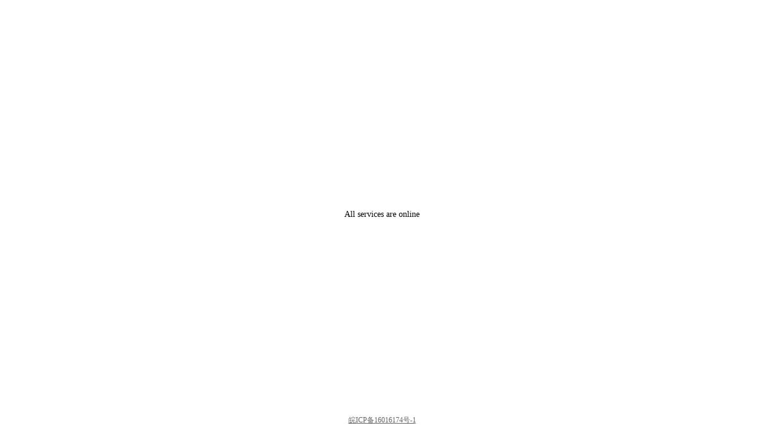

--- FILE ---
content_type: text/html
request_url: https://tmaize.net/
body_size: 726
content:
<!DOCTYPE html>
<html>

<head>
  <meta http-equiv="Content-Type" content="text/html; charset=UTF-8" />
  <meta name="viewport" content="width=device-width, initial-scale=1.0, user-scalable=no" />
  <meta http-equiv="X-UA-Compatible" content="ie=edge" />
  <title>我的学习</title>
  <style>
    html {
      height: 100%;
    }

    body {
      height: 100%;
      margin: 0;
      display: flex;
      align-items: center;
      justify-content: center;
      font-size: 14px;
    }

    a {
      position: fixed;
      left: 0;
      right: 0;
      bottom: 6px;
      text-align: center;
      font-size: 12px;
      color: #606266;
      z-index: 2;
    }
  </style>
</head>

<body>
  <p>All services are online</p>
  <a href="https://beian.miit.gov.cn/" target="_blank">皖ICP备16016174号-1</a>
</body>

</html>